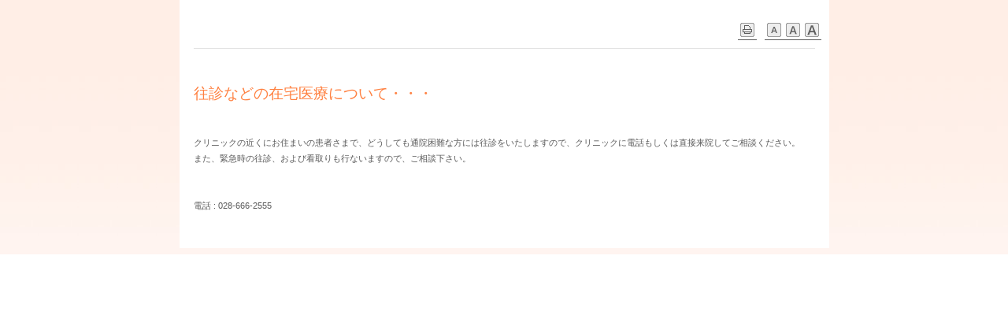

--- FILE ---
content_type: text/html
request_url: https://tomizuka-med.com/cn24/pg170.html
body_size: 9063
content:
<!DOCTYPE html>
<html lang="ja-JP">
 <head> 
  <meta http-equiv="X-UA-Compatible" content="IE=EmulateIE10"> 
  <meta http-equiv="content-type" content="text/html; charset=UTF-8"> 
  <meta name="robots" content="index"> 
  <meta name="description" content="『冨塚メディカルクリニック』は、栃木県 宇都宮市に位置し、【真心医療-やさしさを持って接し、相手のみになって対応できる医療】をモットーに日々患者さまの治療にあたっております。"> 
  <meta property="og:title" content="往診などの在宅医療"> 
  <meta property="og:type" content="website"> 
  <meta property="og:image" content="http://www.tomizuka-med.com//bdflashinfo/thumbnail.png"> 
  <meta property="og:url" content="http://www.tomizuka-med.com/cn24/pg170.html"> 
  <meta property="og:site_name" content="TOMIZUKA MEDICAL CLINIC"> 
  <meta property="og:description" content="『冨塚メディカルクリニック』は、栃木県 宇都宮市に位置し、【真心医療-やさしさを持って接し、相手のみになって対応できる医療】をモットーに日々患者さまの治療にあたっております。"> 
  <meta name="twitter:card" content="summary_large_image"> 
  <meta name="twitter:image" content="http://www.tomizuka-med.com/bdflashinfo/thumbnail.png"> 
  <meta name="note:card" content="summary_large_image"> 
  <link rel="canonical" href="http://www.tomizuka-med.com/cn24/pg170.html"> 
  <title>往診などの在宅医療</title> 
  <link rel="shortcut icon" href="../_src/6498/favicon_000.ico"> 
  <link rel="stylesheet" type="text/css" href="../_module/layout/style.css" id="layout-css"> 
  <link rel="stylesheet" type="text/css" href="../_module/layout/_else.css" id="options-css"> 
  <link rel="stylesheet" type="text/css" href="../_module/theme/default08/style.css" id="theme-css"> 
  <link rel="stylesheet" type="text/css" href="pg170.css?1763000512658c0100" id="page-css">    
  <script type="text/javascript" src="../_module/js/script.js?rs=0,l=1,t=default08,f=g,fs=m,c=037c" charset="utf-8" id="script-js"></script> 
  <script type="text/javascript">
<!--
var bdCssNames = {"area":["_cssskin/_area_side_a.css", "_cssskin/_area_billboard.css", "_cssskin/_area_main.css", "_cssskin/_area_header.css", "_cssskin/_area_side_b.css", "_cssskin/_area_footer.css"],
"block":["_cssskin/_block_footer.css", "_cssskin/_block_header.css", "_cssskin/_block_side_a.css", "_cssskin/_block_side_b.css", "_cssskin/_block_billboard.css", "_cssskin/_block_main.css"]}
//-->
</script> 
  <!-- custom_tags_start --> 
  <script defer type="text/javascript">
</script> 
  <!-- custom_tags_end --> 
 </head> 
 <body id="L01" class="ML00" data-type="bind"> 
  <div id="page" class="thunder-bg"> 
   <div class="wind-bg"> 
    <noscript> 
     <div id="no-script"> 
      <img src="../_module/js/parts/noscript.gif" width="600" height="30" alt="Enable JavaScript in your browser. このウェブサイトはJavaScriptをオンにしてご覧下さい。"> 
      <br> 
     </div> 
    </noscript> 
    <div id="area-header" class="area noskin areamgn cssskin-_area_header" data-float="false"> 
     <div class="wrap"> 
      <div class="atl"></div> 
      <div class="atr"></div> 
      <div class="atc"></div> 
      <div class="amm"> 
       <div class="aml"></div> 
       <div class="amr"></div> 
       <div class="amc"> 
        <div id="bk6712" class="block plain cssskin-_block_header bd-sm-expert"> 
         <div class="col-1"> 
          <div class="simple skin-1 type-1"> 
           <div class="lhm"> 
            <div class="column nocontents"> 
            </div> 
           </div> 
          </div> 
         </div> 
        </div> 
       </div> 
      </div> 
      <div class="abl"></div> 
      <div class="abr"></div> 
      <div class="abc"></div> 
     </div> 
    </div> 
    <div id="area-billboard" class="area noskin cssskin-_area_billboard"> 
     <div class="wrap"> 
      <div class="atl"></div> 
      <div class="atr"></div> 
      <div class="atc"></div> 
      <div class="amm"> 
       <div class="aml"></div> 
       <div class="amr"></div> 
       <div class="amc"> 
        <div id="bk6713" class="block plain cssskin-_block_billboard bd-sm-expert"> 
         <div class="col-1"> 
          <div class="simple skin-1 type-1"> 
           <div class="lhm mgn"> 
            <div class="column set-1"> 
             <p class="ar"><span class="bdset bdset-3"><span class="bdprint"><a href="#"><span>印刷用表示 |</span></a></span><span class="bdtext"><a class="size-s" href="#"><span>テキストサイズ　小 |</span></a><a class="size-m" href="#"><span>中 |</span></a><a class="size-l" href="#"><span>大 |</span></a><br class="clear"></span><br class="clear"></span></p> 
            </div> 
           </div> 
          </div> 
         </div> 
        </div> 
       </div> 
      </div> 
      <div class="abl"></div> 
      <div class="abr"></div> 
      <div class="abc"></div> 
     </div> 
    </div> 
    <div id="area-contents" class="area noskin"> 
     <div class="wrap"> 
      <div class="atl"></div> 
      <div class="atr"></div> 
      <div class="atc"></div> 
      <div class="amm"> 
       <div class="aml c-aml"></div> 
       <div class="amr c-amr"></div> 
       <div class="amc c-amc"> 
        <div id="main-group"> 
         <div class="core"> 
          <div id="area-main" class="area noskin areamgn cssskin-_area_main"> 
           <div class="wrap"> 
            <div class="atl"></div> 
            <div class="atr"></div> 
            <div class="atc"></div> 
            <div class="amm"> 
             <div class="aml"></div> 
             <div class="amr"></div> 
             <div class="amc"> 
              <div id="bk6714" class="block plain cssskin-_block_main bd-sm-expert"> 
               <div class="col-1"> 
                <div class="simple skin-1 type-1"> 
                 <div class="lhm mgn"> 
                  <div class="column set-1"> 
                   <div class="hr"></div> 
                   <div class="h2"> 
                    <h2><span style="color:#ff8040;">往診などの在宅医療について・・・</span></h2> 
                   </div> 
                   <p><span class="got">クリニックの近くにお住まいの患者さまで、どうしても通院困難な方には往診をいたしますので、クリニックに電話もしくは直接来院してご相談ください。</span><br><span class="got">また、緊急時の往診、および看取りも行ないますので、ご相談下さい。</span><br><span class="got"><br></span><br><span class="got">電話 : 028-666-2555</span><br><span style="color:#404040;" class="got"><br></span></p> 
                  </div> 
                 </div> 
                </div> 
               </div> 
              </div> 
             </div> 
            </div> 
            <div class="abl"></div> 
            <div class="abr"></div> 
            <div class="abc"></div> 
           </div> 
          </div> 
         </div> 
         <div id="area-side-b" class="area noskin areamgn side-group cssskin-_area_side_b" data-float="false"> 
          <div class="wrap"> 
           <div class="atl"></div> 
           <div class="atr"></div> 
           <div class="atc"></div> 
           <div class="amm"> 
            <div class="aml"></div> 
            <div class="amr"></div> 
            <div class="amc"> 
            </div> 
           </div> 
           <div class="abl"></div> 
           <div class="abr"></div> 
           <div class="abc"></div> 
          </div> 
         </div> 
        </div> 
        <div id="area-side-a" class="area noskin areamgn side-group cssskin-_area_side_a" data-float="false"> 
         <div class="wrap"> 
          <div class="atl"></div> 
          <div class="atr"></div> 
          <div class="atc"></div> 
          <div class="amm"> 
           <div class="aml"></div> 
           <div class="amr"></div> 
           <div class="amc"> 
           </div> 
          </div> 
          <div class="abl"></div> 
          <div class="abr"></div> 
          <div class="abc"></div> 
         </div> 
        </div> 
       </div> 
      </div> 
      <div class="abl"></div> 
      <div class="abr"></div> 
      <div class="abc"></div> 
     </div> 
    </div> 
    <div id="blank-footer"></div> 
   </div> 
  </div> 
  <div id="area-footer" class="area noskin areamgn cssskin-_area_footer" data-float="false"> 
   <div class="wrap"> 
    <div class="atl"></div> 
    <div class="atr"></div> 
    <div class="atc"></div> 
    <div class="amm"> 
     <div class="aml"></div> 
     <div class="amr"></div> 
     <div class="amc"> 
      <div id="bk6717" class="block plain cssskin-_block_footer bd-sm-expert"> 
       <div class="col-1"> 
        <div class="simple skin-1 type-1"> 
         <div class="lhm"> 
          <div class="column nocontents"> 
          </div> 
         </div> 
        </div> 
       </div> 
      </div> 
     </div> 
    </div> 
    <div class="abl"></div> 
    <div class="abr"></div> 
    <div class="abc"></div> 
   </div> 
  </div>  
 </body>
</html>

--- FILE ---
content_type: text/css
request_url: https://tomizuka-med.com/_cnskin/037c/css/style.css
body_size: -42
content:
@charset "utf-8";
/* theme setting
--------------------------------------------------------- */
@import "theme.css";
@import "../../../_module/layout/overwrite.css";
